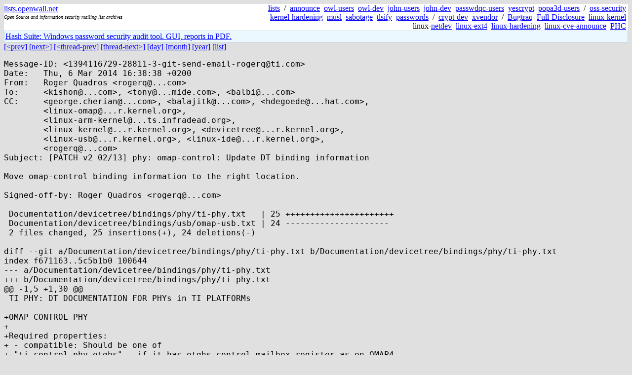

--- FILE ---
content_type: text/html; charset=utf-8
request_url: https://lists.openwall.net/linux-kernel/2014/03/06/456
body_size: 2773
content:
<!DOCTYPE HTML PUBLIC "-//W3C//DTD HTML 4.0 Transitional//EN">
<html>
<head>
<meta name="viewport" content="width=device-width, initial-scale=1">
<style type="text/css">
body { font-size: 16px; }
.cal_brief { text-align: center; }
.cal_brief td:first-child { background: inherit; }
.cal_brief td { background: #ccc; width: 5ex; padding: 2px; }
.cal_big { text-align: center; padding: 0; margin: 0; }
.cal_big td { padding: 0 2px; }
.cal_mon { text-align: center; }
.cal_mon th { font-size: small; padding: 0; margin: 0; }
.cal_mon td { background: #ccc; width: 5ex; height: 1.5em;
	padding: 2px; text-align: right; }
.cal_mon td[colspan] { background: inherit; }
.cal_mon sup { color: #F0F0F0; text-align: left; float: left;
	margin-top: -2pt; font-weight: bold; }
.cal_mon a { text-align: right; margin-left: -4em; float: right; }
</style>

<title>linux-kernel - [PATCH v2 02/13] phy: omap-control: Update DT binding information</title>


</head>

<BODY bgcolor="#E0E0E0" text="black" link="blue" alink="red" vlink="navy">



<TABLE bgcolor="white" width="100%" border="0" cellspacing="0" cellpadding="0">
<TR>
<TD width="39%">
<A HREF="https://lists.openwall.net">lists.openwall.net</A>
<TD width="1%" rowspan="3">&nbsp;
<TD width="60%" align="right" rowspan="3">
<A HREF="/">lists</A>&nbsp;
/&nbsp;
<A HREF="https://www.openwall.com/lists/announce/">announce</A>&nbsp;
<A HREF="https://www.openwall.com/lists/owl-users/">owl-users</A>&nbsp;
<A HREF="https://www.openwall.com/lists/owl-dev/">owl-dev</A>&nbsp;
<A HREF="https://www.openwall.com/lists/john-users/">john-users</A>&nbsp;
<A HREF="https://www.openwall.com/lists/john-dev/">john-dev</A>&nbsp;
<A HREF="https://www.openwall.com/lists/passwdqc-users/">passwdqc-users</A>&nbsp;
<A HREF="https://www.openwall.com/lists/yescrypt/">yescrypt</A>&nbsp;
<A HREF="https://www.openwall.com/lists/popa3d-users/">popa3d-users</A>&nbsp;
/&nbsp;
<A HREF="https://www.openwall.com/lists/oss-security/">oss-security</A>&nbsp;
<A HREF="https://www.openwall.com/lists/kernel-hardening/">kernel-hardening</A>&nbsp;
<A HREF="https://www.openwall.com/lists/musl/">musl</A>&nbsp;
<A HREF="https://www.openwall.com/lists/sabotage/">sabotage</A>&nbsp;
<A HREF="https://www.openwall.com/lists/tlsify/">tlsify</A>&nbsp;
<A HREF="https://www.openwall.com/lists/passwords/">passwords</A>&nbsp;
/&nbsp;
<A HREF="https://www.openwall.com/lists/crypt-dev/">crypt-dev</A>&nbsp;
<A HREF="https://www.openwall.com/lists/xvendor/">xvendor</A>&nbsp;
/&nbsp;
<A HREF="/bugtraq/">Bugtraq</A>&nbsp;
<A HREF="/full-disclosure/">Full-Disclosure</A>&nbsp;
<A HREF="/linux-kernel/">linux-kernel</A>&nbsp;
linux-<A HREF="/netdev/">netdev</A>&nbsp;
<A HREF="/linux-ext4/">linux-ext4</A>&nbsp;
<a href="/linux-hardening/">linux-hardening</a>&nbsp;
<a href="/linux-cve-announce/">linux-cve-announce</a>&nbsp;
<a href="/phc-discussions/">PHC</a>&nbsp;
<TR><TD>
<DIV><FONT SIZE="-2"><I>Open Source and information security mailing list archives</I></FONT></DIV>
<TR><TD>&nbsp;
</TABLE>

<TABLE bgcolor="#B4D0DC" width="100%" border="0" cellspacing="0" cellpadding="1">
<TR><TD>
<TABLE width="100%" border="0" cellspacing="0" cellpadding="2">
<TR><TD bgcolor="#ECF8FF">

<a href="https://hashsuite.openwall.net">
Hash Suite: Windows password security audit tool. GUI, reports in PDF.</a>


</TABLE>
</TABLE>


<a href="455">[&lt;prev]</a> <a href="457">[next&gt;]</a> <a href="455">[&lt;thread-prev]</a> <a href="458">[thread-next&gt;]</a> <a href=".">[day]</a> <a href="..">[month]</a> <a href="../..">[year]</a> <a href="../../..">[list]</a>
<pre style="white-space: pre-wrap">
Message-ID: &lt;1394116729-28811-3-git-send-email-rogerq&#64;ti.com&gt;
Date:	Thu, 6 Mar 2014 16:38:38 +0200
From:	Roger Quadros &lt;rogerq&#64;...com&gt;
To:	&lt;kishon&#64;...com&gt;, &lt;tony&#64;...mide.com&gt;, &lt;balbi&#64;...com&gt;
CC:	&lt;george.cherian&#64;...com&gt;, &lt;balajitk&#64;...com&gt;, &lt;hdegoede&#64;...hat.com&gt;,
	&lt;linux-omap&#64;...r.kernel.org&gt;,
	&lt;linux-arm-kernel&#64;...ts.infradead.org&gt;,
	&lt;linux-kernel&#64;...r.kernel.org&gt;, &lt;devicetree&#64;...r.kernel.org&gt;,
	&lt;linux-usb&#64;...r.kernel.org&gt;, &lt;linux-ide&#64;...r.kernel.org&gt;,
	&lt;rogerq&#64;...com&gt;
Subject: [PATCH v2 02/13] phy: omap-control: Update DT binding information

Move omap-control binding information to the right location.

Signed-off-by: Roger Quadros &lt;rogerq&#64;...com&gt;
---
 Documentation/devicetree/bindings/phy/ti-phy.txt   | 25 ++++++++++++++++++++++
 Documentation/devicetree/bindings/usb/omap-usb.txt | 24 ---------------------
 2 files changed, 25 insertions(+), 24 deletions(-)

diff --git a/Documentation/devicetree/bindings/phy/ti-phy.txt b/Documentation/devicetree/bindings/phy/ti-phy.txt
index f671163..5c5b1b0 100644
--- a/Documentation/devicetree/bindings/phy/ti-phy.txt
+++ b/Documentation/devicetree/bindings/phy/ti-phy.txt
@@ -1,5 +1,30 @@
 TI PHY: DT DOCUMENTATION FOR PHYs in TI PLATFORMs
 
+OMAP CONTROL PHY
+
+Required properties:
+ - compatible: Should be one of
+ "ti,control-phy-otghs" - if it has otghs_control mailbox register as on OMAP4.
+ "ti,control-phy-usb2" - if it has Power down bit in control_dev_conf register
+                        e.g. USB2_PHY on OMAP5.
+ "ti,control-phy-pipe3" - if it has DPLL and individual Rx &amp; Tx power control
+                        e.g. USB3 PHY and SATA PHY on OMAP5.
+ "ti,control-phy-dra7usb2" - if it has power down register like USB2 PHY on
+                        DRA7 platform.
+ "ti,control-phy-am437usb2" - if it has power down register like USB2 PHY on
+                        AM437 platform.
+ - reg : Address and length of the register set for the device. It contains
+   the address of "otghs_control" for control-phy-otghs or "power" register
+   for other types.
+ - reg-names: should be "otghs_control" control-phy-otghs and "power" for
+   other types.
+
+omap_control_usb: omap-control-usb&#64;...02300 {
+        compatible = "ti,control-phy-otghs";
+        reg = &lt;0x4a00233c 0x4&gt;;
+        reg-names = "otghs_control";
+};
+
 OMAP USB2 PHY
 
 Required properties:
diff --git a/Documentation/devicetree/bindings/usb/omap-usb.txt b/Documentation/devicetree/bindings/usb/omap-usb.txt
index c495135..38b2fae 100644
--- a/Documentation/devicetree/bindings/usb/omap-usb.txt
+++ b/Documentation/devicetree/bindings/usb/omap-usb.txt
@@ -76,27 +76,3 @@ omap_dwc3 {
 	ranges;
 };
 
-OMAP CONTROL USB
-
-Required properties:
- - compatible: Should be one of
- "ti,control-phy-otghs" - if it has otghs_control mailbox register as on OMAP4.
- "ti,control-phy-usb2" - if it has Power down bit in control_dev_conf register
-			e.g. USB2_PHY on OMAP5.
- "ti,control-phy-pipe3" - if it has DPLL and individual Rx &amp; Tx power control
-			e.g. USB3 PHY and SATA PHY on OMAP5.
- "ti,control-phy-dra7usb2" - if it has power down register like USB2 PHY on
-			DRA7 platform.
- "ti,control-phy-am437usb2" - if it has power down register like USB2 PHY on
-			AM437 platform.
- - reg : Address and length of the register set for the device. It contains
-   the address of "otghs_control" for control-phy-otghs or "power" register
-   for other types.
- - reg-names: should be "otghs_control" control-phy-otghs and "power" for
-   other types.
-
-omap_control_usb: omap-control-usb&#64;...02300 {
-	compatible = "ti,control-phy-otghs";
-	reg = &lt;0x4a00233c 0x4&gt;;
-	reg-names = "otghs_control";
-};
-- 
1.8.3.2

--
To unsubscribe from this list: send the line "unsubscribe linux-kernel" in
the body of a message to majordomo&#64;...r.kernel.org
More majordomo info at  <a href="http://vger.kernel.org/majordomo-info.html" rel="nofollow">http://vger.kernel.org/majordomo-info.html</a>
Please read the FAQ at  <a href="http://www.tux.org/lkml/" rel="nofollow">http://www.tux.org/lkml/</a>
</pre>
<p><a href="https://www.openwall.com/blists/">Powered by blists</a> - <a href="https://lists.openwall.net">more mailing lists</a>


<p>

<a href="https://www.openwall.com/Owl/" title="Powered by Openwall GNU/*/Linux - security-enhanced &quot;Linux distribution&quot;"><img src="/images/Owl-80x15-4.png" width="80" height="15" border="0" alt="Powered by Openwall GNU/*/Linux"></a>
<a href="https://openvz.org" title="Powered by OpenVZ - OS virtualization solution for Linux"><img src="/images/OpenVZ-80x15-cd.png" width="80" height="15" border="0" alt="Powered by OpenVZ"></a>




</body>
</html>
